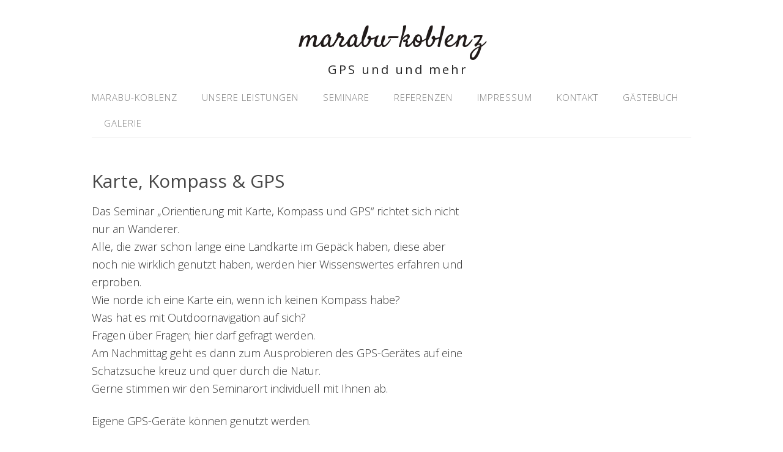

--- FILE ---
content_type: text/html; charset=UTF-8
request_url: https://www.marabu-koblenz.com/seminare/karte-kompass-gps/
body_size: 7695
content:
<!DOCTYPE html>
<html lang="de">
<head>
<meta charset="UTF-8">
<link rel="profile" href="http://gmpg.org/xfn/11">
<meta name='robots' content='index, follow, max-image-preview:large, max-snippet:-1, max-video-preview:-1' />
	<style>img:is([sizes="auto" i], [sizes^="auto," i]) { contain-intrinsic-size: 3000px 1500px }</style>
	<meta name="viewport" content="width=device-width" />
<meta name="generator" content="WordPress 6.8.3" />

	<!-- This site is optimized with the Yoast SEO plugin v23.4 - https://yoast.com/wordpress/plugins/seo/ -->
	<title>Karte, Kompass &amp; GPS - marabu-koblenz</title>
	<link rel="canonical" href="https://www.marabu-koblenz.com/seminare/karte-kompass-gps/" />
	<meta property="og:locale" content="de_DE" />
	<meta property="og:type" content="article" />
	<meta property="og:title" content="Karte, Kompass &amp; GPS - marabu-koblenz" />
	<meta property="og:description" content="Das Seminar „Orientierung mit Karte, Kompass und GPS“ richtet sich nicht nur an Wanderer. Alle, die zwar schon lange eine Landkarte im Gepäck haben, diese aber noch nie wirklich genutzt haben, werden hier Wissenswertes erfahren und erproben. Wie norde ich eine Karte ein, wenn ich keinen Kompass habe? Was hat es mit Outdoornavigation auf sich? ... [Read more...]" />
	<meta property="og:url" content="https://www.marabu-koblenz.com/seminare/karte-kompass-gps/" />
	<meta property="og:site_name" content="marabu-koblenz" />
	<meta property="article:publisher" content="https://www.facebook.com/Marabus-Bilderwelt-1114668465355089" />
	<meta property="article:modified_time" content="2016-11-23T20:23:51+00:00" />
	<meta name="twitter:card" content="summary_large_image" />
	<meta name="twitter:site" content="@marabu_koblenz" />
	<meta name="twitter:label1" content="Geschätzte Lesezeit" />
	<meta name="twitter:data1" content="1 Minute" />
	<script type="application/ld+json" class="yoast-schema-graph">{"@context":"https://schema.org","@graph":[{"@type":"WebPage","@id":"https://www.marabu-koblenz.com/seminare/karte-kompass-gps/","url":"https://www.marabu-koblenz.com/seminare/karte-kompass-gps/","name":"Karte, Kompass & GPS - marabu-koblenz","isPartOf":{"@id":"https://www.marabu-koblenz.com/#website"},"datePublished":"2016-11-23T20:00:29+00:00","dateModified":"2016-11-23T20:23:51+00:00","breadcrumb":{"@id":"https://www.marabu-koblenz.com/seminare/karte-kompass-gps/#breadcrumb"},"inLanguage":"de","potentialAction":[{"@type":"ReadAction","target":["https://www.marabu-koblenz.com/seminare/karte-kompass-gps/"]}]},{"@type":"BreadcrumbList","@id":"https://www.marabu-koblenz.com/seminare/karte-kompass-gps/#breadcrumb","itemListElement":[{"@type":"ListItem","position":1,"name":"Home","item":"https://www.marabu-koblenz.com/"},{"@type":"ListItem","position":2,"name":"Seminare","item":"https://www.marabu-koblenz.com/seminare/"},{"@type":"ListItem","position":3,"name":"Karte, Kompass &#038; GPS"}]},{"@type":"WebSite","@id":"https://www.marabu-koblenz.com/#website","url":"https://www.marabu-koblenz.com/","name":"marabu-koblenz","description":"GPS und und mehr","publisher":{"@id":"https://www.marabu-koblenz.com/#organization"},"potentialAction":[{"@type":"SearchAction","target":{"@type":"EntryPoint","urlTemplate":"https://www.marabu-koblenz.com/?s={search_term_string}"},"query-input":{"@type":"PropertyValueSpecification","valueRequired":true,"valueName":"search_term_string"}}],"inLanguage":"de"},{"@type":"Organization","@id":"https://www.marabu-koblenz.com/#organization","name":"marabu-koblenz","url":"https://www.marabu-koblenz.com/","logo":{"@type":"ImageObject","inLanguage":"de","@id":"https://www.marabu-koblenz.com/#/schema/logo/image/","url":"http://www.marabu-koblenz.com/wp-content/uploads/2019/01/20190131_112457.jpg","contentUrl":"http://www.marabu-koblenz.com/wp-content/uploads/2019/01/20190131_112457.jpg","width":2560,"height":1920,"caption":"marabu-koblenz"},"image":{"@id":"https://www.marabu-koblenz.com/#/schema/logo/image/"},"sameAs":["https://www.facebook.com/Marabus-Bilderwelt-1114668465355089","https://x.com/marabu_koblenz","https://www.instagram.com/marabus_wanderwelt/?hl=de"]}]}</script>
	<!-- / Yoast SEO plugin. -->


<link rel="alternate" type="application/rss+xml" title="marabu-koblenz &raquo; Feed" href="https://www.marabu-koblenz.com/feed/" />
<link rel="alternate" type="application/rss+xml" title="marabu-koblenz &raquo; Kommentar-Feed" href="https://www.marabu-koblenz.com/comments/feed/" />
<link rel="pingback" href="https://www.marabu-koblenz.com/xmlrpc.php" />
<script type="text/javascript">
/* <![CDATA[ */
window._wpemojiSettings = {"baseUrl":"https:\/\/s.w.org\/images\/core\/emoji\/16.0.1\/72x72\/","ext":".png","svgUrl":"https:\/\/s.w.org\/images\/core\/emoji\/16.0.1\/svg\/","svgExt":".svg","source":{"concatemoji":"https:\/\/www.marabu-koblenz.com\/wp-includes\/js\/wp-emoji-release.min.js?ver=6.8.3"}};
/*! This file is auto-generated */
!function(s,n){var o,i,e;function c(e){try{var t={supportTests:e,timestamp:(new Date).valueOf()};sessionStorage.setItem(o,JSON.stringify(t))}catch(e){}}function p(e,t,n){e.clearRect(0,0,e.canvas.width,e.canvas.height),e.fillText(t,0,0);var t=new Uint32Array(e.getImageData(0,0,e.canvas.width,e.canvas.height).data),a=(e.clearRect(0,0,e.canvas.width,e.canvas.height),e.fillText(n,0,0),new Uint32Array(e.getImageData(0,0,e.canvas.width,e.canvas.height).data));return t.every(function(e,t){return e===a[t]})}function u(e,t){e.clearRect(0,0,e.canvas.width,e.canvas.height),e.fillText(t,0,0);for(var n=e.getImageData(16,16,1,1),a=0;a<n.data.length;a++)if(0!==n.data[a])return!1;return!0}function f(e,t,n,a){switch(t){case"flag":return n(e,"\ud83c\udff3\ufe0f\u200d\u26a7\ufe0f","\ud83c\udff3\ufe0f\u200b\u26a7\ufe0f")?!1:!n(e,"\ud83c\udde8\ud83c\uddf6","\ud83c\udde8\u200b\ud83c\uddf6")&&!n(e,"\ud83c\udff4\udb40\udc67\udb40\udc62\udb40\udc65\udb40\udc6e\udb40\udc67\udb40\udc7f","\ud83c\udff4\u200b\udb40\udc67\u200b\udb40\udc62\u200b\udb40\udc65\u200b\udb40\udc6e\u200b\udb40\udc67\u200b\udb40\udc7f");case"emoji":return!a(e,"\ud83e\udedf")}return!1}function g(e,t,n,a){var r="undefined"!=typeof WorkerGlobalScope&&self instanceof WorkerGlobalScope?new OffscreenCanvas(300,150):s.createElement("canvas"),o=r.getContext("2d",{willReadFrequently:!0}),i=(o.textBaseline="top",o.font="600 32px Arial",{});return e.forEach(function(e){i[e]=t(o,e,n,a)}),i}function t(e){var t=s.createElement("script");t.src=e,t.defer=!0,s.head.appendChild(t)}"undefined"!=typeof Promise&&(o="wpEmojiSettingsSupports",i=["flag","emoji"],n.supports={everything:!0,everythingExceptFlag:!0},e=new Promise(function(e){s.addEventListener("DOMContentLoaded",e,{once:!0})}),new Promise(function(t){var n=function(){try{var e=JSON.parse(sessionStorage.getItem(o));if("object"==typeof e&&"number"==typeof e.timestamp&&(new Date).valueOf()<e.timestamp+604800&&"object"==typeof e.supportTests)return e.supportTests}catch(e){}return null}();if(!n){if("undefined"!=typeof Worker&&"undefined"!=typeof OffscreenCanvas&&"undefined"!=typeof URL&&URL.createObjectURL&&"undefined"!=typeof Blob)try{var e="postMessage("+g.toString()+"("+[JSON.stringify(i),f.toString(),p.toString(),u.toString()].join(",")+"));",a=new Blob([e],{type:"text/javascript"}),r=new Worker(URL.createObjectURL(a),{name:"wpTestEmojiSupports"});return void(r.onmessage=function(e){c(n=e.data),r.terminate(),t(n)})}catch(e){}c(n=g(i,f,p,u))}t(n)}).then(function(e){for(var t in e)n.supports[t]=e[t],n.supports.everything=n.supports.everything&&n.supports[t],"flag"!==t&&(n.supports.everythingExceptFlag=n.supports.everythingExceptFlag&&n.supports[t]);n.supports.everythingExceptFlag=n.supports.everythingExceptFlag&&!n.supports.flag,n.DOMReady=!1,n.readyCallback=function(){n.DOMReady=!0}}).then(function(){return e}).then(function(){var e;n.supports.everything||(n.readyCallback(),(e=n.source||{}).concatemoji?t(e.concatemoji):e.wpemoji&&e.twemoji&&(t(e.twemoji),t(e.wpemoji)))}))}((window,document),window._wpemojiSettings);
/* ]]> */
</script>
<style id='wp-emoji-styles-inline-css' type='text/css'>

	img.wp-smiley, img.emoji {
		display: inline !important;
		border: none !important;
		box-shadow: none !important;
		height: 1em !important;
		width: 1em !important;
		margin: 0 0.07em !important;
		vertical-align: -0.1em !important;
		background: none !important;
		padding: 0 !important;
	}
</style>
<link rel='stylesheet' id='wp-block-library-css' href='https://www.marabu-koblenz.com/wp-includes/css/dist/block-library/style.min.css?ver=6.8.3' type='text/css' media='all' />
<style id='classic-theme-styles-inline-css' type='text/css'>
/*! This file is auto-generated */
.wp-block-button__link{color:#fff;background-color:#32373c;border-radius:9999px;box-shadow:none;text-decoration:none;padding:calc(.667em + 2px) calc(1.333em + 2px);font-size:1.125em}.wp-block-file__button{background:#32373c;color:#fff;text-decoration:none}
</style>
<style id='global-styles-inline-css' type='text/css'>
:root{--wp--preset--aspect-ratio--square: 1;--wp--preset--aspect-ratio--4-3: 4/3;--wp--preset--aspect-ratio--3-4: 3/4;--wp--preset--aspect-ratio--3-2: 3/2;--wp--preset--aspect-ratio--2-3: 2/3;--wp--preset--aspect-ratio--16-9: 16/9;--wp--preset--aspect-ratio--9-16: 9/16;--wp--preset--color--black: #000000;--wp--preset--color--cyan-bluish-gray: #abb8c3;--wp--preset--color--white: #ffffff;--wp--preset--color--pale-pink: #f78da7;--wp--preset--color--vivid-red: #cf2e2e;--wp--preset--color--luminous-vivid-orange: #ff6900;--wp--preset--color--luminous-vivid-amber: #fcb900;--wp--preset--color--light-green-cyan: #7bdcb5;--wp--preset--color--vivid-green-cyan: #00d084;--wp--preset--color--pale-cyan-blue: #8ed1fc;--wp--preset--color--vivid-cyan-blue: #0693e3;--wp--preset--color--vivid-purple: #9b51e0;--wp--preset--gradient--vivid-cyan-blue-to-vivid-purple: linear-gradient(135deg,rgba(6,147,227,1) 0%,rgb(155,81,224) 100%);--wp--preset--gradient--light-green-cyan-to-vivid-green-cyan: linear-gradient(135deg,rgb(122,220,180) 0%,rgb(0,208,130) 100%);--wp--preset--gradient--luminous-vivid-amber-to-luminous-vivid-orange: linear-gradient(135deg,rgba(252,185,0,1) 0%,rgba(255,105,0,1) 100%);--wp--preset--gradient--luminous-vivid-orange-to-vivid-red: linear-gradient(135deg,rgba(255,105,0,1) 0%,rgb(207,46,46) 100%);--wp--preset--gradient--very-light-gray-to-cyan-bluish-gray: linear-gradient(135deg,rgb(238,238,238) 0%,rgb(169,184,195) 100%);--wp--preset--gradient--cool-to-warm-spectrum: linear-gradient(135deg,rgb(74,234,220) 0%,rgb(151,120,209) 20%,rgb(207,42,186) 40%,rgb(238,44,130) 60%,rgb(251,105,98) 80%,rgb(254,248,76) 100%);--wp--preset--gradient--blush-light-purple: linear-gradient(135deg,rgb(255,206,236) 0%,rgb(152,150,240) 100%);--wp--preset--gradient--blush-bordeaux: linear-gradient(135deg,rgb(254,205,165) 0%,rgb(254,45,45) 50%,rgb(107,0,62) 100%);--wp--preset--gradient--luminous-dusk: linear-gradient(135deg,rgb(255,203,112) 0%,rgb(199,81,192) 50%,rgb(65,88,208) 100%);--wp--preset--gradient--pale-ocean: linear-gradient(135deg,rgb(255,245,203) 0%,rgb(182,227,212) 50%,rgb(51,167,181) 100%);--wp--preset--gradient--electric-grass: linear-gradient(135deg,rgb(202,248,128) 0%,rgb(113,206,126) 100%);--wp--preset--gradient--midnight: linear-gradient(135deg,rgb(2,3,129) 0%,rgb(40,116,252) 100%);--wp--preset--font-size--small: 13px;--wp--preset--font-size--medium: 20px;--wp--preset--font-size--large: 36px;--wp--preset--font-size--x-large: 42px;--wp--preset--spacing--20: 0.44rem;--wp--preset--spacing--30: 0.67rem;--wp--preset--spacing--40: 1rem;--wp--preset--spacing--50: 1.5rem;--wp--preset--spacing--60: 2.25rem;--wp--preset--spacing--70: 3.38rem;--wp--preset--spacing--80: 5.06rem;--wp--preset--shadow--natural: 6px 6px 9px rgba(0, 0, 0, 0.2);--wp--preset--shadow--deep: 12px 12px 50px rgba(0, 0, 0, 0.4);--wp--preset--shadow--sharp: 6px 6px 0px rgba(0, 0, 0, 0.2);--wp--preset--shadow--outlined: 6px 6px 0px -3px rgba(255, 255, 255, 1), 6px 6px rgba(0, 0, 0, 1);--wp--preset--shadow--crisp: 6px 6px 0px rgba(0, 0, 0, 1);}:where(.is-layout-flex){gap: 0.5em;}:where(.is-layout-grid){gap: 0.5em;}body .is-layout-flex{display: flex;}.is-layout-flex{flex-wrap: wrap;align-items: center;}.is-layout-flex > :is(*, div){margin: 0;}body .is-layout-grid{display: grid;}.is-layout-grid > :is(*, div){margin: 0;}:where(.wp-block-columns.is-layout-flex){gap: 2em;}:where(.wp-block-columns.is-layout-grid){gap: 2em;}:where(.wp-block-post-template.is-layout-flex){gap: 1.25em;}:where(.wp-block-post-template.is-layout-grid){gap: 1.25em;}.has-black-color{color: var(--wp--preset--color--black) !important;}.has-cyan-bluish-gray-color{color: var(--wp--preset--color--cyan-bluish-gray) !important;}.has-white-color{color: var(--wp--preset--color--white) !important;}.has-pale-pink-color{color: var(--wp--preset--color--pale-pink) !important;}.has-vivid-red-color{color: var(--wp--preset--color--vivid-red) !important;}.has-luminous-vivid-orange-color{color: var(--wp--preset--color--luminous-vivid-orange) !important;}.has-luminous-vivid-amber-color{color: var(--wp--preset--color--luminous-vivid-amber) !important;}.has-light-green-cyan-color{color: var(--wp--preset--color--light-green-cyan) !important;}.has-vivid-green-cyan-color{color: var(--wp--preset--color--vivid-green-cyan) !important;}.has-pale-cyan-blue-color{color: var(--wp--preset--color--pale-cyan-blue) !important;}.has-vivid-cyan-blue-color{color: var(--wp--preset--color--vivid-cyan-blue) !important;}.has-vivid-purple-color{color: var(--wp--preset--color--vivid-purple) !important;}.has-black-background-color{background-color: var(--wp--preset--color--black) !important;}.has-cyan-bluish-gray-background-color{background-color: var(--wp--preset--color--cyan-bluish-gray) !important;}.has-white-background-color{background-color: var(--wp--preset--color--white) !important;}.has-pale-pink-background-color{background-color: var(--wp--preset--color--pale-pink) !important;}.has-vivid-red-background-color{background-color: var(--wp--preset--color--vivid-red) !important;}.has-luminous-vivid-orange-background-color{background-color: var(--wp--preset--color--luminous-vivid-orange) !important;}.has-luminous-vivid-amber-background-color{background-color: var(--wp--preset--color--luminous-vivid-amber) !important;}.has-light-green-cyan-background-color{background-color: var(--wp--preset--color--light-green-cyan) !important;}.has-vivid-green-cyan-background-color{background-color: var(--wp--preset--color--vivid-green-cyan) !important;}.has-pale-cyan-blue-background-color{background-color: var(--wp--preset--color--pale-cyan-blue) !important;}.has-vivid-cyan-blue-background-color{background-color: var(--wp--preset--color--vivid-cyan-blue) !important;}.has-vivid-purple-background-color{background-color: var(--wp--preset--color--vivid-purple) !important;}.has-black-border-color{border-color: var(--wp--preset--color--black) !important;}.has-cyan-bluish-gray-border-color{border-color: var(--wp--preset--color--cyan-bluish-gray) !important;}.has-white-border-color{border-color: var(--wp--preset--color--white) !important;}.has-pale-pink-border-color{border-color: var(--wp--preset--color--pale-pink) !important;}.has-vivid-red-border-color{border-color: var(--wp--preset--color--vivid-red) !important;}.has-luminous-vivid-orange-border-color{border-color: var(--wp--preset--color--luminous-vivid-orange) !important;}.has-luminous-vivid-amber-border-color{border-color: var(--wp--preset--color--luminous-vivid-amber) !important;}.has-light-green-cyan-border-color{border-color: var(--wp--preset--color--light-green-cyan) !important;}.has-vivid-green-cyan-border-color{border-color: var(--wp--preset--color--vivid-green-cyan) !important;}.has-pale-cyan-blue-border-color{border-color: var(--wp--preset--color--pale-cyan-blue) !important;}.has-vivid-cyan-blue-border-color{border-color: var(--wp--preset--color--vivid-cyan-blue) !important;}.has-vivid-purple-border-color{border-color: var(--wp--preset--color--vivid-purple) !important;}.has-vivid-cyan-blue-to-vivid-purple-gradient-background{background: var(--wp--preset--gradient--vivid-cyan-blue-to-vivid-purple) !important;}.has-light-green-cyan-to-vivid-green-cyan-gradient-background{background: var(--wp--preset--gradient--light-green-cyan-to-vivid-green-cyan) !important;}.has-luminous-vivid-amber-to-luminous-vivid-orange-gradient-background{background: var(--wp--preset--gradient--luminous-vivid-amber-to-luminous-vivid-orange) !important;}.has-luminous-vivid-orange-to-vivid-red-gradient-background{background: var(--wp--preset--gradient--luminous-vivid-orange-to-vivid-red) !important;}.has-very-light-gray-to-cyan-bluish-gray-gradient-background{background: var(--wp--preset--gradient--very-light-gray-to-cyan-bluish-gray) !important;}.has-cool-to-warm-spectrum-gradient-background{background: var(--wp--preset--gradient--cool-to-warm-spectrum) !important;}.has-blush-light-purple-gradient-background{background: var(--wp--preset--gradient--blush-light-purple) !important;}.has-blush-bordeaux-gradient-background{background: var(--wp--preset--gradient--blush-bordeaux) !important;}.has-luminous-dusk-gradient-background{background: var(--wp--preset--gradient--luminous-dusk) !important;}.has-pale-ocean-gradient-background{background: var(--wp--preset--gradient--pale-ocean) !important;}.has-electric-grass-gradient-background{background: var(--wp--preset--gradient--electric-grass) !important;}.has-midnight-gradient-background{background: var(--wp--preset--gradient--midnight) !important;}.has-small-font-size{font-size: var(--wp--preset--font-size--small) !important;}.has-medium-font-size{font-size: var(--wp--preset--font-size--medium) !important;}.has-large-font-size{font-size: var(--wp--preset--font-size--large) !important;}.has-x-large-font-size{font-size: var(--wp--preset--font-size--x-large) !important;}
:where(.wp-block-post-template.is-layout-flex){gap: 1.25em;}:where(.wp-block-post-template.is-layout-grid){gap: 1.25em;}
:where(.wp-block-columns.is-layout-flex){gap: 2em;}:where(.wp-block-columns.is-layout-grid){gap: 2em;}
:root :where(.wp-block-pullquote){font-size: 1.5em;line-height: 1.6;}
</style>
<link rel='stylesheet' id='contact-form-7-css' href='https://www.marabu-koblenz.com/wp-content/plugins/contact-form-7/includes/css/styles.css?ver=5.9.8' type='text/css' media='all' />
<link rel='stylesheet' id='omega-style-css' href='https://www.marabu-koblenz.com/wp-content/themes/lifestyle/style.css?ver=6.8.3' type='text/css' media='all' />
<script type="text/javascript" src="https://www.marabu-koblenz.com/wp-includes/js/jquery/jquery.min.js?ver=3.7.1" id="jquery-core-js"></script>
<script type="text/javascript" src="https://www.marabu-koblenz.com/wp-includes/js/jquery/jquery-migrate.min.js?ver=3.4.1" id="jquery-migrate-js"></script>
<script type="text/javascript" src="https://www.marabu-koblenz.com/wp-content/themes/lifestyle/js/tinynav.js?ver=6.8.3" id="tinynav-js"></script>
<link rel="https://api.w.org/" href="https://www.marabu-koblenz.com/wp-json/" /><link rel="alternate" title="JSON" type="application/json" href="https://www.marabu-koblenz.com/wp-json/wp/v2/pages/80" /><link rel="EditURI" type="application/rsd+xml" title="RSD" href="https://www.marabu-koblenz.com/xmlrpc.php?rsd" />
<link rel='shortlink' href='https://www.marabu-koblenz.com/?p=80' />
<link rel="alternate" title="oEmbed (JSON)" type="application/json+oembed" href="https://www.marabu-koblenz.com/wp-json/oembed/1.0/embed?url=https%3A%2F%2Fwww.marabu-koblenz.com%2Fseminare%2Fkarte-kompass-gps%2F" />
<link rel="alternate" title="oEmbed (XML)" type="text/xml+oembed" href="https://www.marabu-koblenz.com/wp-json/oembed/1.0/embed?url=https%3A%2F%2Fwww.marabu-koblenz.com%2Fseminare%2Fkarte-kompass-gps%2F&#038;format=xml" />
	<!--[if lt IE 9]>
	<script src="https://www.marabu-koblenz.com/wp-content/themes/omega/js/html5.js" type="text/javascript"></script>
	<![endif]-->

<style type="text/css" id="custom-colors-css">h1.site-title a, .site-description, .entry-meta { color: #232323; } .tinynav, input[type="button"], input[type="reset"], input[type="submit"] { background-color: #232323; } .site-inner .entry-meta a, .site-inner .entry-content a, .site-inner .sidebar a { color: #858585; }</style>

<style type="text/css" id="custom-css"></style>
<style type="text/css">.recentcomments a{display:inline !important;padding:0 !important;margin:0 !important;}</style></head>
<body class="wordpress ltr child-theme y2025 m11 d18 h14 tuesday logged-out custom-header singular singular-page singular-page-80 page-template-default custom-colors" dir="ltr" itemscope="itemscope" itemtype="http://schema.org/WebPage">
<div class="site-container">
	<header id="header" class="site-header" role="banner" itemscope="itemscope" itemtype="http://schema.org/WPHeader"><div class="wrap"><div class="title-area"><h2 class="site-title" itemprop="headline"><a href="https://www.marabu-koblenz.com" title="marabu-koblenz" rel="home">marabu-koblenz</a></h2><h3 class="site-description"><span>GPS und und mehr</span></h3></div></div></header><!-- .site-header --><nav id="navigation" class="nav-primary" role="navigation" itemscope="itemscope" itemtype="http://schema.org/SiteNavigationElement">	
	<div class="wrap"><a href="#" id="menu-icon" class="menu-icon"><span></span></a><ul class="menu omega-nav-menu menu-primary"><li class="page_item page-item-173 page_item_has_children"><a href="https://www.marabu-koblenz.com/">marabu-koblenz</a><ul class='children'><li class="page_item page-item-2"><a href="https://www.marabu-koblenz.com/start/beispiel-seite/">Wer sind wir?</a></li></ul></li><li class="page_item page-item-38 page_item_has_children"><a href="https://www.marabu-koblenz.com/unsere-leistungen/">Unsere Leistungen</a><ul class='children'><li class="page_item page-item-1109"><a href="https://www.marabu-koblenz.com/unsere-leistungen/achtsames-wandern/">Achtsames Wandern</a></li><li class="page_item page-item-65"><a href="https://www.marabu-koblenz.com/unsere-leistungen/gefuehrte-wanderungen/">Geführte Wanderungen</a></li><li class="page_item page-item-61 page_item_has_children"><a href="https://www.marabu-koblenz.com/unsere-leistungen/geocaching/">Geocaching</a><ul class='children'><li class="page_item page-item-63"><a href="https://www.marabu-koblenz.com/unsere-leistungen/geocaching/literarisches-geocaching/">Literarisches Geocaching</a></li></ul></li><li class="page_item page-item-48"><a href="https://www.marabu-koblenz.com/unsere-leistungen/stadtfuehrungen/">Stadtführungen</a></li><li class="page_item page-item-42"><a href="https://www.marabu-koblenz.com/unsere-leistungen/gps-beratung/">GPS-Beratung</a></li></ul></li><li class="page_item page-item-67 page_item_has_children current_page_ancestor current_page_parent"><a href="https://www.marabu-koblenz.com/seminare/">Seminare</a><ul class='children'><li class="page_item page-item-1014"><a href="https://www.marabu-koblenz.com/seminare/karte-kompass/">Download</a></li><li class="page_item page-item-76"><a href="https://www.marabu-koblenz.com/seminare/literarisches-geocaching/">Literarisches Geocaching</a></li><li class="page_item page-item-80 current_page_item"><a href="https://www.marabu-koblenz.com/seminare/karte-kompass-gps/" aria-current="page">Karte, Kompass &#038; GPS</a></li></ul></li><li class="page_item page-item-89 page_item_has_children"><a href="https://www.marabu-koblenz.com/referenzen/">Referenzen</a><ul class='children'><li class="page_item page-item-92"><a href="https://www.marabu-koblenz.com/referenzen/wir-arbeiten-mit/">Wir arbeiten mit</a></li><li class="page_item page-item-95"><a href="https://www.marabu-koblenz.com/referenzen/das-sagt-die-presse/">Das sagt die Presse</a></li><li class="page_item page-item-102"><a href="https://www.marabu-koblenz.com/referenzen/das-sagen-die-kunden/">Das sagen die Kunden</a></li></ul></li><li class="page_item page-item-108 page_item_has_children"><a href="https://www.marabu-koblenz.com/impressum/">Impressum</a><ul class='children'><li class="page_item page-item-838"><a href="https://www.marabu-koblenz.com/impressum/datenschutzerklaerung/">Datenschutzerklärung</a></li></ul></li><li class="page_item page-item-147"><a href="https://www.marabu-koblenz.com/kontakt/">Kontakt</a></li><li class="page_item page-item-213"><a href="https://www.marabu-koblenz.com/gaestebuck/">Gästebuch</a></li><li class="page_item page-item-240 page_item_has_children"><a href="https://www.marabu-koblenz.com/galerie/">Galerie</a><ul class='children'><li class="page_item page-item-365"><a href="https://www.marabu-koblenz.com/galerie/geocaching/">Geocaching</a></li><li class="page_item page-item-568"><a href="https://www.marabu-koblenz.com/galerie/wandern/">Wandern</a></li><li class="page_item page-item-859"><a href="https://www.marabu-koblenz.com/galerie/archiv/">Archiv</a></li></ul></li></ul></div></nav><!-- .nav-primary -->	<div class="banner">
		<div class="wrap">
					</div><!-- .wrap -->
  	</div><!-- .banner -->
	<div class="site-inner">
		<div class="wrap"><main  class="content" id="content" role="main" itemprop="mainContentOfPage">
			<article id="post-80" class="entry page publish author-admin post-80" itemscope="itemscope" itemtype="http://schema.org/CreativeWork"><div class="entry-wrap">
			<header class="entry-header">	<h1 class="entry-title" itemprop="headline">Karte, Kompass &#038; GPS</h1>
</header><!-- .entry-header -->		
	<div class="entry-content" itemprop="text">
<p><span style="font-size: large;">Das Seminar „Orientierung mit Karte, Kompass und GPS“ richtet sich nicht nur an Wanderer.<br />
Alle, die zwar schon lange eine Landkarte im Gepäck haben, diese aber noch nie wirklich genutzt haben, werden hier Wissenswertes erfahren und erproben.<br />
Wie norde ich eine Karte ein, wenn ich keinen Kompass habe?<br />
Was hat es mit Outdoornavigation auf sich?<br />
Fragen über Fragen; hier darf gefragt werden.<br />
Am Nachmittag geht es dann zum Ausprobieren des GPS-Gerätes auf eine Schatzsuche kreuz und quer durch die Natur.<br />
Gerne stimmen wir den Seminarort individuell mit Ihnen ab.</span></p>
<p><span style="font-size: large;">Eigene GPS-Geräte können genutzt werden.</span></p>
<p><span style="font-size: large;">Eigene GPS-Geräte können genutzt werden.</span></p>
<p><u></u><span style="font-size: large;"><u><strong>Termine:</strong></u> individuelle Absprache</span></p>
<p><em><span style="font-size: large;">Die beiden Seminare können ab 5 Personen individuell gebucht werden. Die max. Gruppengröße liegt bei 15 Personen.<br />
(für größere Gruppen und Vereine erstellen wir Ihnen gerne ein individuelles Angebot)</span></em></p>
<p>&nbsp;</p>
	
	</div>
		</div></article>				
	</main><!-- .content -->
		</div>	</div><!-- .site-inner -->
	<div class="footer-widgets"><div class="wrap col-3"><div class="footer-widgets-1 widget-area"><section id="search-9" class="widget widget-1 even widget-first widget_search"><div class="widget-wrap"><form role="search" method="get" class="search-form" action="https://www.marabu-koblenz.com/">	
	<input type="search" class="search-field" placeholder="Search ..." value="" name="s" title="Search for:">	<input type="submit" class="search-submit" value="Search">
</form></div></section></div><div class="footer-widgets-2 widget-area"></div><div class="footer-widgets-3 widget-area"></div></div></div><footer id="footer" class="site-footer" role="contentinfo" itemscope="itemscope" itemtype="http://schema.org/WPFooter"><div class="wrap"><div class="footer-content footer-insert"><p class="copyright">Copyright &#169; 2025 marabu-koblenz.</p>

<p class="credit"><a class="child-link" href="http://themehit.com/lifestyle-minimalist-wordpress-theme" title="Lifestyle WordPress Theme">Lifestyle</a> WordPress Theme by themehit.com</p></div></div></footer><!-- .site-footer --></div><!-- .site-container -->
<script type="speculationrules">
{"prefetch":[{"source":"document","where":{"and":[{"href_matches":"\/*"},{"not":{"href_matches":["\/wp-*.php","\/wp-admin\/*","\/wp-content\/uploads\/*","\/wp-content\/*","\/wp-content\/plugins\/*","\/wp-content\/themes\/lifestyle\/*","\/wp-content\/themes\/omega\/*","\/*\\?(.+)"]}},{"not":{"selector_matches":"a[rel~=\"nofollow\"]"}},{"not":{"selector_matches":".no-prefetch, .no-prefetch a"}}]},"eagerness":"conservative"}]}
</script>
<script type="text/javascript" src="https://www.marabu-koblenz.com/wp-includes/js/dist/hooks.min.js?ver=4d63a3d491d11ffd8ac6" id="wp-hooks-js"></script>
<script type="text/javascript" src="https://www.marabu-koblenz.com/wp-includes/js/dist/i18n.min.js?ver=5e580eb46a90c2b997e6" id="wp-i18n-js"></script>
<script type="text/javascript" id="wp-i18n-js-after">
/* <![CDATA[ */
wp.i18n.setLocaleData( { 'text direction\u0004ltr': [ 'ltr' ] } );
/* ]]> */
</script>
<script type="text/javascript" src="https://www.marabu-koblenz.com/wp-content/plugins/contact-form-7/includes/swv/js/index.js?ver=5.9.8" id="swv-js"></script>
<script type="text/javascript" id="contact-form-7-js-extra">
/* <![CDATA[ */
var wpcf7 = {"api":{"root":"https:\/\/www.marabu-koblenz.com\/wp-json\/","namespace":"contact-form-7\/v1"}};
/* ]]> */
</script>
<script type="text/javascript" id="contact-form-7-js-translations">
/* <![CDATA[ */
( function( domain, translations ) {
	var localeData = translations.locale_data[ domain ] || translations.locale_data.messages;
	localeData[""].domain = domain;
	wp.i18n.setLocaleData( localeData, domain );
} )( "contact-form-7", {"translation-revision-date":"2024-10-01 14:49:29+0000","generator":"GlotPress\/4.0.1","domain":"messages","locale_data":{"messages":{"":{"domain":"messages","plural-forms":"nplurals=2; plural=n != 1;","lang":"de"},"Error:":["Fehler:"]}},"comment":{"reference":"includes\/js\/index.js"}} );
/* ]]> */
</script>
<script type="text/javascript" src="https://www.marabu-koblenz.com/wp-content/plugins/contact-form-7/includes/js/index.js?ver=5.9.8" id="contact-form-7-js"></script>
</body>
</html>